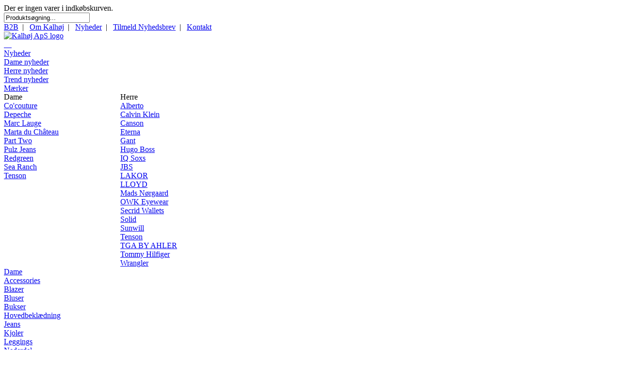

--- FILE ---
content_type: text/html; Charset=iso-8859-1
request_url: https://www.kalhoej-online.dk/shop/kategorier/dame/bluser/mads-noergaard-bluse-0-202170-vanillaice.asp
body_size: 6626
content:

<!DOCTYPE html PUBLIC "-//W3C//DTD XHTML 1.0 Transitional//EN" "http://www.w3.org/TR/xhtml1/DTD/xhtml1-transitional.dtd">
<html xmlns="http://www.w3.org/1999/xhtml">
<head>
<meta name="author" content="CTWeb v/ Casper Thun - www.ctweb.dk" />
<link rel="shortcut icon" href="/monstercms/frontend/img/kalhoj32.ico" />
<link rel="icon" href="/monstercms/frontend/img/kalhoj32.ico" />
<meta name="description" content="Levering kun 1-2 hverdage | Besøg vores butik i Sæby | GRATIS FRAGT VED KØB OVER 500KR | Modetøj til damer og herrer | Mange af de kendte brands" /><meta name="keywords" content="0-202170-VANILLAICE" /><title>Bluse fra Mads Nørgaard - Modetøj - Hurtig Levering - Velkommen hos Kalhøj i Sæby.</title>
<meta http-equiv="X-UA-Compatible" content="IE=10" />
<meta http-equiv="Content-Type" content="text/html; charset=utf-8" />
<link rel="stylesheet" type="text/css" href="/monstercms/frontend/includes/css/global.css?20170222" />
<link rel="stylesheet" type="text/css" href="/monstercms/frontend/includes/jqnavidrop/jqnavidrop.css?20141022" />
<link rel="stylesheet" type="text/css" href="/monstercms/frontend/includes/thickbox/thickbox.css" />

<link rel="stylesheet" type="text/css" href="/monstercms/frontend/includes/css/print.css" media="print" />
<script language="javascript" type="text/javascript" src="/monstercms/frontend/includes/js/language.asp"></script>
<script language="javascript" type="text/javascript" src="/monstercms/frontend/includes/js/jquery.js?20120125"></script>
<script language="javascript" type="text/javascript" src="/monstercms/frontend/includes/js/jquery.pngfix.js"></script>
<script language="javascript" type="text/javascript" src="/monstercms/frontend/includes/jqnavidrop/jquery.easing.1.3.js"></script>
<script language="javascript" type="text/javascript" src="/monstercms/frontend/includes/jqnavidrop/jquery.hoverIntent.minified.js"></script>
<script language="javascript" type="text/javascript" src="/monstercms/frontend/includes/jqnavidrop/jquery.naviDropDown.1.0.js?20130226"></script>


<script language="javascript" type="text/javascript" src="/monstercms/frontend/includes/js/global.js?20120125"></script>
<script language="javascript" type="text/javascript" src="/monstercms/frontend/includes/thickbox/thickbox.js"></script>


    <script type="text/javascript" src="//ssl.ctweb.dk/cookiesite/cookiesite.js?new"></script>
    <script language="javascript" type="text/javascript">
    $(document).ready(function() {
        $(document).CTWebCookies({
            language: 'dk',
            cookiesint: {
                'Indk&oslash;bskurv':'Gemmer informationer til at huske indholdet af din indk&oslash;bskurv.',
                'Kundeoplysninger/Kundelogin':'Anvendes til at huske dine indtastede informationer ved bestilling i tilf&aelig;lde af at betaling skulle fejle m.v.'
            },
            /*cookiesext: {
                'Google Analytics':'Anvendes til at m&aring;le trafikken p&aring; websitet. Du kan frav&aelig;lge cookies fra Google Analytics her: <a href="http://tools.google.com/dlpage/gaoptout" target="_blank">http://tools.google.com/dlpage/gaoptout</a>'
            },*/
            companydomainname : 'kalhoej-online.dk',
            companyname: 'Kalh&oslash;j ApS ',
            companyaddress: 'Vestergade 25-27<br>9300 S&aelig;by',
            companyphone:'96 46 11 41',
            companyemail:'info@kalhoej-online.dk'
        });
    });
    </script>

<link rel="stylesheet" type="text/css" href="/monstercms/frontend/includes/css/shop.css?20141022" />




<script type="text/javascript" language="javascript" src="/monstercms/frontend/includes/fancybox/jquery.mousewheel-3.0.4.pack.js"></script>

<script type="text/javascript" language="javascript" src="/monstercms/frontend/includes/fancybox/jquery.fancybox-1.3.4.pack.js"></script>
<link rel="stylesheet" type="text/css" href="/monstercms/frontend/includes/fancybox/jquery.fancybox-1.3.4.css" media="screen" />
<script type="text/javascript" language="javascript">
$(document).ready(function() {
	$("a[rel=fbImagegroup]").fancybox({
		'transitionIn'	:	'elastic',
		'transitionOut'	:	'elastic',
		'speedIn'		:	500, 
		'speedOut'		:	200, 
		'overlayShow'	:	true,
		'autoScale'		:	true,
		'margin'		: 	30,
		'centerOnScroll':	true
	});
	
});
</script>

<script language="javascript" type="text/javascript" src="/monstercms/frontend/includes/js/shop.js?20130118"></script>



</head>
<body>



<div class="websiteHolder">
	
	<div class="headerHolder">
    	<div class="header">
        	
                <div class="deliverystickerHolder">
                    <div class="deliverysticker"><img src="/monstercms/frontend/img/DK/frifragt.png?2014" width="113" height="74" border="0" alt="" /></div>
                </div>
            
        	<div class="basketHolder">
            	<div class="basketHolder2">
                	
                    <div class="basket">
                        <div id="idMenuCart_Empty">
                            Der er ingen varer i indk&oslash;bskurven.
                        </div>
                        <div id="idMenuCart_Contains" style="display:none;">
                            <div class="baskettop">
                                <div id="idMenuCart_Amount" class="bright">DKK 0,-</div>
                                <div id="idMenuCart_Qty" class="bleft">0 varer</div>
                            </div>
                            <div class="basketbot">
                                <div class="bright"><a href="/shop/basket.asp">Se bestilling</a></div>
                                <div class="bleft"><a href="/shop/emptycart.asp" onclick="if(!confirm('Vil du fjerne alt indhold på bestillingsseddelen?')){return false;}">Fjern alt</a></div>
                            </div>
                        </div>
                    </div>
                    
                </div>
                <div class="hcards"></div>
                <div class="searchbox">
                    <form method="get" action="/shop/search.asp">
                    
                    <input type="hidden" name="c" value="50" />
                    <input type="text" name="q" maxlength="200" value="Produkts&oslash;gning..." onblur="clearField(this,'','Produkts&oslash;gning...')" onfocus="clearField(this,'Produkts&oslash;gning...')" />
                    </form>
                </div>
            </div>
            <div class="topmenu">
            	
                	<a href="/b2b/">B2B</a>&nbsp;&nbsp;|&nbsp;&nbsp;
                
                <a href="/om-kalhoej.asp">Om Kalh&oslash;j</a>&nbsp;&nbsp;|&nbsp;&nbsp;
                <a href="/nyheder/">Nyheder</a>&nbsp;&nbsp;|&nbsp;&nbsp;
                <a href="/tilmeld-nyhedsbrev.asp">Tilmeld Nyhedsbrev</a>&nbsp;&nbsp;|&nbsp;&nbsp;
                <a href="/kontakt.asp">Kontakt</a>
            </div>
            
            <div class="logo"><a href="/"><img src="/monstercms/frontend/img/logo.gif" width="205" height="68" alt="Kalh&oslash;j ApS logo" border="0" /></a></div>
            
        </div>
    </div>
    <div class="menuHolder">
        <div class="menuHolder2">
            
            <div class="menu" id="navigation_horiz">
                <div class="navHolder">
                    <div class="mpointHolder"><div class="mpoint mpointhome"><a href="/">&nbsp;&nbsp;&nbsp;&nbsp;</a></div></div>
                    <div class="mpointHolder">
                        <div class="mpoint"><a href="#" class="navlink" onclick="return false;">Nyheder</a></div>
                        <div class="dropdownHolder">
                            <div class="dropdown">
                                <table border="0" cellpadding="0" cellspacing="0">
                                    <tr>
                                        <td>
                                            <div class="column">
                                                <div class="spointcols"><a href="/shop/nyheder/dame">Dame nyheder</a></div>
                                                <div class="spointcols"><a href="/shop/nyheder/herre">Herre nyheder</a></div>
                                                <div class="spointcols"><a href="/shop/nyheder/trend">Trend nyheder</a></div>
                                            </div>    
                                        </td>
                                    </tr>
                                </table>
                            </div>
                        </div>
                    </div>
                    <div class="mpointHolder">
                    	<div class="mpoint"><a href="/maerker.asp" class="navlink">M&aelig;rker</a></div>
                        <div class="dropdownHolder dropdownHolderBrands">
                            <div class="dropdown">            
                                <table border="0" cellpadding="0" cellspacing="0">
                                	<tr>
										<td valign="top" width="240"><div class="subHeader">Dame</div><div class="columns"><div class="column">
                                            
                                            
                                            
											<div class="spointcols"><a href="/shop/maerker/dame/cocouture">Co'couture</a></div>
                                            
                                            
                                            
                                            
											<div class="spointcols"><a href="/shop/maerker/dame/depeche">Depeche</a></div>
                                            
                                            
                                            
                                            
											<div class="spointcols"><a href="/shop/maerker/dame/marc-lauge">Marc Lauge</a></div>
                                            
                                            
                                            
                                            
											<div class="spointcols"><a href="/shop/maerker/dame/marta-du-chteau">Marta du Château</a></div>
                                            
                                            
                                            
                                            
											<div class="spointcols"><a href="/shop/maerker/dame/part-two">Part Two</a></div>
                                            </div><div class="column">
                                            
                                            
                                            
											<div class="spointcols"><a href="/shop/maerker/dame/pulz-jeans">Pulz Jeans</a></div>
                                            
                                            
                                            
                                            
											<div class="spointcols"><a href="/shop/maerker/dame/redgreen">Redgreen</a></div>
                                            
                                            
                                            
                                            
											<div class="spointcols"><a href="/shop/maerker/dame/sea-ranch">Sea Ranch</a></div>
                                            
                                            
                                            
                                            
											<div class="spointcols"><a href="/shop/maerker/dame/tenson">Tenson</a></div>
                                            </div></td><td class="bgline"></td><td valign="top" width="240"><div class="subHeader">Herre</div><div class="columns"><div class="column">
                                            
                                            
                                            
											<div class="spointcols"><a href="/shop/maerker/herre/alberto">Alberto</a></div>
                                            
                                            
                                            
                                            
											<div class="spointcols"><a href="/shop/maerker/herre/calvin-klein">Calvin Klein</a></div>
                                            
                                            
                                            
                                            
											<div class="spointcols"><a href="/shop/maerker/herre/canson">Canson</a></div>
                                            
                                            
                                            
                                            
											<div class="spointcols"><a href="/shop/maerker/herre/eterna">Eterna</a></div>
                                            
                                            
                                            
                                            
											<div class="spointcols"><a href="/shop/maerker/herre/gant">Gant</a></div>
                                            
                                            
                                            
                                            
											<div class="spointcols"><a href="/shop/maerker/herre/hugo-boss">Hugo Boss</a></div>
                                            
                                            
                                            
                                            
											<div class="spointcols"><a href="/shop/maerker/herre/iq-soxs">IQ Soxs</a></div>
                                            
                                            
                                            
                                            
											<div class="spointcols"><a href="/shop/maerker/herre/jbs">JBS</a></div>
                                            
                                            
                                            
                                            
											<div class="spointcols"><a href="/shop/maerker/herre/lakor">LAKOR</a></div>
                                            
                                            
                                            
                                            
											<div class="spointcols"><a href="/shop/maerker/herre/lloyd">LLOYD</a></div>
                                            </div><div class="column">
                                            
                                            
                                            
											<div class="spointcols"><a href="/shop/maerker/herre/mads-noergaard">Mads Nørgaard</a></div>
                                            
                                            
                                            
                                            
											<div class="spointcols"><a href="/shop/maerker/herre/owk-eyewear">OWK Eyewear</a></div>
                                            
                                            
                                            
                                            
											<div class="spointcols"><a href="/shop/maerker/herre/secrid-wallets">Secrid Wallets</a></div>
                                            
                                            
                                            
                                            
											<div class="spointcols"><a href="/shop/maerker/herre/solid">Solid</a></div>
                                            
                                            
                                            
                                            
											<div class="spointcols"><a href="/shop/maerker/herre/sunwill">Sunwill</a></div>
                                            
                                            
                                            
                                            
											<div class="spointcols"><a href="/shop/maerker/herre/tenson">Tenson</a></div>
                                            
                                            
                                            
                                            
											<div class="spointcols"><a href="/shop/maerker/herre/tga-by-ahler">TGA BY AHLER</a></div>
                                            
                                            
                                            
                                            
											<div class="spointcols"><a href="/shop/maerker/herre/tommy-hilfiger">Tommy Hilfiger</a></div>
                                            
                                            
                                            
                                            
											<div class="spointcols"><a href="/shop/maerker/herre/wrangler">Wrangler</a></div>
                                            </div></div></td>
                                    </tr>
                                </table>
                              
                            </div>
                        </div>
                    </div>
                    
                    <div class="mpointHolder">
                        <div class="mpoint mpointover">
                            <a href="/dame.asp" class="navlink">Dame</a>
                        </div>
                        <div class="dropdownHolder">
                            <div class="dropdown">            
                            	<table border="0" cellpadding="0" cellspacing="0" width="500">
                                	<tr>
                                    	<td>
											
                                                <div class="spoint"><a href="/shop/kategorier/dame/accessories">Accessories</a></div>
                                                
                                                <div class="spoint"><a href="/shop/kategorier/dame/blazer">Blazer</a></div>
                                                
                                                <div class="spoint"><a href="/shop/kategorier/dame/bluser">Bluser</a></div>
                                                
                                                <div class="spoint"><a href="/shop/kategorier/dame/bukser">Bukser</a></div>
                                                
                                                <div class="spoint"><a href="/shop/kategorier/dame/hovedbeklaedning">Hovedbeklædning</a></div>
                                                
                                                <div class="spoint"><a href="/shop/kategorier/dame/jeans">Jeans</a></div>
                                                
                                                <div class="spoint"><a href="/shop/kategorier/dame/kjoler">Kjoler</a></div>
                                                
                                                <div class="spoint"><a href="/shop/kategorier/dame/leggings">Leggings</a></div>
                                                
                                                <div class="spoint"><a href="/shop/kategorier/dame/nederdel">Nederdel</a></div>
                                                
                                                <div class="spoint"><a href="/shop/kategorier/dame/overtoej">Overtøj</a></div>
                                                
                                                <div class="spoint"><a href="/shop/kategorier/dame/shorts">Shorts</a></div>
                                                
                                                <div class="spoint"><a href="/shop/kategorier/dame/skjorter">Skjorter</a></div>
                                                
                                                <div class="spoint"><a href="/shop/kategorier/dame/sko">Sko</a></div>
                                                
                                                <div class="spoint"><a href="/shop/kategorier/dame/strik">Strik</a></div>
                                                
                                                <div class="spoint"><a href="/shop/kategorier/dame/sweatshirts">Sweatshirts</a></div>
                                                
                                                <div class="spoint"><a href="/shop/kategorier/dame/tasker-net">Tasker/Net</a></div>
                                                
                                                <div class="spoint"><a href="/shop/kategorier/dame/top-og-t-shirts">Top og T-shirts</a></div>
                                                
                                                <div class="spoint"><a href="/shop/kategorier/dame/veste">Veste</a></div>
                                                
                                        </td>
                                    </tr>
                                </table>
                              
                            </div>
                        </div>
                    </div>
                    <div class="mpointHolder">
                        <div class="mpoint">
                            <a href="/herre.asp" class="navlink">Herre</a>
                        </div>
                        <div class="dropdownHolder">
                            <div class="dropdown">            
                                <table border="0" cellpadding="0" cellspacing="0" width="500">
                                	<tr>
                                    	<td>
											
                                                <div class="spoint"><a href="/shop/kategorier/herre/accessories">Accessories</a></div>
                                                
                                                <div class="spoint"><a href="/shop/kategorier/herre/blazer">Blazer</a></div>
                                                
                                                <div class="spoint"><a href="/shop/kategorier/herre/bukser">Bukser</a></div>
                                                
                                                <div class="spoint"><a href="/shop/kategorier/herre/jeans">Jeans</a></div>
                                                
                                                <div class="spoint"><a href="/shop/kategorier/herre/overtoej">Overtøj</a></div>
                                                
                                                <div class="spoint"><a href="/shop/kategorier/herre/poloer">Poloer</a></div>
                                                
                                                <div class="spoint"><a href="/shop/kategorier/herre/skjorter">Skjorter</a></div>
                                                
                                                <div class="spoint"><a href="/shop/kategorier/herre/sko">Sko</a></div>
                                                
                                                <div class="spoint"><a href="/shop/kategorier/herre/solbriller">Solbriller</a></div>
                                                
                                                <div class="spoint"><a href="/shop/kategorier/herre/strik">Strik</a></div>
                                                
                                                <div class="spoint"><a href="/shop/kategorier/herre/sweatshirts">Sweatshirts</a></div>
                                                
                                                <div class="spoint"><a href="/shop/kategorier/herre/t-shirts">T-shirts</a></div>
                                                
                                                <div class="spoint"><a href="/shop/kategorier/herre/undertoej-og-stroemper">Undertøj & Strømper</a></div>
                                                
                                                <div class="spoint"><a href="/shop/kategorier/herre/veste">Veste</a></div>
                                                
                                        </td>
                                    </tr>
                                </table>
                              
                            </div>
                        </div>
                    </div>
                    <div class="mpointHolder">
                        <div class="mpoint">
                            <a href="/trend.asp" class="navlink">Trend</a>
                        </div>
                        <div class="dropdownHolder">
                            <div class="dropdown">            
                                <table border="0" cellpadding="0" cellspacing="0" width="500">
                                    <tr>
                                        <td>
                                            
                                        </td>
                                    </tr>
                                </table>
                              
                            </div>
                        </div>
                    </div>

                    
                    <div class="mpointHolder"><div class="mpoint"><a href="/sale.asp">Sale</a></div></div>
                </div>
            </div>
        </div>
    </div>
    <div class="mainHolder">
    	<div class="mainHolder2">
        	<div class="mainHolder3">
            	<div class="main">


<!-- prod: 27290 -->
<div class="toppicHolder"></div>
<div class="cscontent">
	<div class="leftmenu">
    	<div class="sideBar">
	<div class="sbSection"><div class="sbHeader">Sortiment</div>
		<div class="sbPointHolder"><div class="sbPoint"><a href="/shop/kategorier/dame/accessories">Accessories</a></div></div>
		
		<div class="sbPointHolder"><div class="sbPoint"><a href="/shop/kategorier/dame/blazer">Blazer</a></div></div>
		
		<div class="sbPointHolder sbover"><div class="sbPoint"><a href="/shop/kategorier/dame/bluser">Bluser</a></div></div>
		
		<div class="sbPointHolder"><div class="sbPoint"><a href="/shop/kategorier/dame/bukser">Bukser</a></div></div>
		
		<div class="sbPointHolder"><div class="sbPoint"><a href="/shop/kategorier/dame/hovedbeklaedning">Hovedbeklædning</a></div></div>
		
		<div class="sbPointHolder"><div class="sbPoint"><a href="/shop/kategorier/dame/jeans">Jeans</a></div></div>
		
		<div class="sbPointHolder"><div class="sbPoint"><a href="/shop/kategorier/dame/kjoler">Kjoler</a></div></div>
		
		<div class="sbPointHolder"><div class="sbPoint"><a href="/shop/kategorier/dame/leggings">Leggings</a></div></div>
		
		<div class="sbPointHolder"><div class="sbPoint"><a href="/shop/kategorier/dame/nederdel">Nederdel</a></div></div>
		
		<div class="sbPointHolder"><div class="sbPoint"><a href="/shop/kategorier/dame/overtoej">Overtøj</a></div></div>
		
		<div class="sbPointHolder"><div class="sbPoint"><a href="/shop/kategorier/dame/shorts">Shorts</a></div></div>
		
		<div class="sbPointHolder"><div class="sbPoint"><a href="/shop/kategorier/dame/skjorter">Skjorter</a></div></div>
		
		<div class="sbPointHolder"><div class="sbPoint"><a href="/shop/kategorier/dame/sko">Sko</a></div></div>
		
		<div class="sbPointHolder"><div class="sbPoint"><a href="/shop/kategorier/dame/strik">Strik</a></div></div>
		
		<div class="sbPointHolder"><div class="sbPoint"><a href="/shop/kategorier/dame/sweatshirts">Sweatshirts</a></div></div>
		
		<div class="sbPointHolder"><div class="sbPoint"><a href="/shop/kategorier/dame/tasker-net">Tasker/Net</a></div></div>
		
		<div class="sbPointHolder"><div class="sbPoint"><a href="/shop/kategorier/dame/top-og-t-shirts">Top og T-shirts</a></div></div>
		
		<div class="sbPointHolder"><div class="sbPoint"><a href="/shop/kategorier/dame/veste">Veste</a></div></div>
		</div><div style="height:32px;">&nbsp;</div><div class="sbSection"><div class="sbHeader">Mærker</div>
		<div class="sbPointHolder"><div class="sbPoint"><a href="/shop/maerker/dame/cocouture">Co'couture</a></div></div>
		
		<div class="sbPointHolder"><div class="sbPoint"><a href="/shop/maerker/dame/depeche">Depeche</a></div></div>
		
		<div class="sbPointHolder"><div class="sbPoint"><a href="/shop/maerker/dame/marc-lauge">Marc Lauge</a></div></div>
		
		<div class="sbPointHolder"><div class="sbPoint"><a href="/shop/maerker/dame/marta-du-chteau">Marta du Château</a></div></div>
		
		<div class="sbPointHolder"><div class="sbPoint"><a href="/shop/maerker/dame/part-two">Part Two</a></div></div>
		
		<div class="sbPointHolder"><div class="sbPoint"><a href="/shop/maerker/dame/pulz-jeans">Pulz Jeans</a></div></div>
		
		<div class="sbPointHolder"><div class="sbPoint"><a href="/shop/maerker/dame/redgreen">Redgreen</a></div></div>
		
		<div class="sbPointHolder"><div class="sbPoint"><a href="/shop/maerker/dame/sea-ranch">Sea Ranch</a></div></div>
		
		<div class="sbPointHolder"><div class="sbPoint"><a href="/shop/maerker/dame/tenson">Tenson</a></div></div>
		</div>
	&nbsp;
</div>
    </div>
	<div class="csactualcontent">
        <div class="category">
            
            <div class="breadcrumb">
                <a href="/">Forside</a>&nbsp;&raquo;&nbsp;<a href="/dame.asp">Dame</a>&nbsp;&raquo;&nbsp;<a href="/shop/kategorier/dame/bluser/">Bluser</a>&nbsp;&raquo;&nbsp;Mads Nørgaard Bluse
            </div>
            
            <div class="top">
                
	                <div class="image"><img src="/monstercms/frontend/image.asp?type=cat&file=50_1_20210408082828.jpg" alt="." width="209" height="115" /></div>
                
                <div class="content">
                    <h1>Bluser</h1>
                    
                </div>
                <div style="clear:both;"></div>
            </div>
            <div class="boxcontent">
                
                
            </div>
        </div>
    </div>
</div>

					<br />

                    <div style="clear:both"></div>
 				</div>
	

            </div>
        </div>
    </div>
    <div class="footerHolder">
    	<div class="footer">
        	<div class="actfooter">
            	<div class="flogo"><img src="/monstercms/frontend/img/logo_footer.gif" width="99" height="33" alt="Kalh&oslash;j ApS logo" border="0" /></div>
                <div class="fmenu">
                	
                    	<a href="/kundelogin">Kundelogin</a>&nbsp;&nbsp;|&nbsp;&nbsp;
                    <a href="/handelsbetingelser.asp">Handelsbetingelser</a>&nbsp;&nbsp;|&nbsp;&nbsp;<a href="/om-cookies.asp">Om cookies</a>&nbsp;&nbsp;|&nbsp;&nbsp;
                    <a href="/site-map.asp">Site map</a>&nbsp;&nbsp;|&nbsp;&nbsp;
                    
                    	<a href="javascript:printpage()">Udskriv</a>
                    
                </div>
                <div class="fsplitter"></div>
                <div class="fright">
                    <div class="addthis">
                        <!-- AddThis Button BEGIN -->
                        <div class="addthis_toolbox addthis_default_style addthis_32x32_style">
                        <a class="addthis_button_preferred_1"></a>
                        <a class="addthis_button_preferred_2"></a>
                        <a class="addthis_button_preferred_3"></a>
                        <a class="addthis_button_preferred_4"></a>
                        <a class="addthis_button_compact"></a>
                        </div>
                        <script type="text/javascript" src="http://s7.addthis.com/js/250/addthis_widget.js#pubid=xa-5007edb702d62869"></script>
                        <!-- AddThis Button END -->
                    </div>
                    
                    <div class="developed">
                	<a href="http://www.ctweb.dk" target="_blank">Hjemmeside udviklet af CTWeb</a>
                	</div>
                </div>
                <div class="fbrands">
                	
                     <a href="/shop/maerker/herre/alberto/">Alberto</a> | <a href="/shop/maerker/herre/calvin-klein/">Calvin Klein</a> | <a href="/shop/maerker/herre/canson/">Canson</a> | <a href="/shop/maerker/dame/cocouture/">Co'couture</a> | <a href="/shop/maerker/dame/depeche/">Depeche</a> | <a href="/shop/maerker/herre/eterna/">Eterna</a> | <a href="/shop/maerker/herre/gant/">Gant</a> | <a href="/shop/maerker/herre/hugo-boss/">Hugo Boss</a> | <a href="/shop/maerker/herre/iq-soxs/">IQ Soxs</a> | <a href="/shop/maerker/herre/jbs/">JBS</a> | <a href="/shop/maerker/herre/lakor/">LAKOR</a> | <a href="/shop/maerker/herre/lloyd/">LLOYD</a> | <a href="/shop/maerker/herre/mads-noergaard/">Mads Nørgaard</a> | <a href="/shop/maerker/dame/marc-lauge/">Marc Lauge</a> | <a href="/shop/maerker/dame/marta-du-chteau/">Marta du Château</a> | <a href="/shop/maerker/herre/owk-eyewear/">OWK Eyewear</a> | <a href="/shop/maerker/dame/part-two/">Part Two</a> | <a href="/shop/maerker/dame/pulz-jeans/">Pulz Jeans</a> | <a href="/shop/maerker/dame/redgreen/">Redgreen</a> | <a href="/shop/maerker/dame/sea-ranch/">Sea Ranch</a> | <a href="/shop/maerker/herre/secrid-wallets/">Secrid Wallets</a> | <a href="/shop/maerker/herre/solid/">Solid</a> | <a href="/shop/maerker/herre/sunwill/">Sunwill</a> | <a href="/shop/maerker/dame/tenson/">Tenson Dame</a> | <a href="/shop/maerker/herre/tenson/">Tenson Herre</a> | <a href="/shop/maerker/herre/tga-by-ahler/">TGA BY AHLER</a> | <a href="/shop/maerker/herre/tommy-hilfiger/">Tommy Hilfiger</a> | <a href="/shop/maerker/herre/wrangler/">Wrangler</a> 
                    
                    
                </div>
                <div class="companyinfo">
                	<strong>Kalh&oslash;j ApS</strong> - Vestergade 25, 9300 S&aelig;by&nbsp;&nbsp;&nbsp;&nbsp;&nbsp;CVR: 19 08 64 96&nbsp;&nbsp;&nbsp;&nbsp;&nbsp;&nbsp;&nbsp;&nbsp;<strong>Tlf:</strong> 98 46 11 41&nbsp;&nbsp;&nbsp;&nbsp;&nbsp;<strong>Email:</strong> <a href="mailto:info@kalhoej-online.dk">info@kalhoej-online.dk</a>
                </div>
            </div>
        </div>
    </div>
</div>

</body>
</html>


--- FILE ---
content_type: application/javascript
request_url: https://ssl.ctweb.dk/cookiesite/cookiesite.js?new
body_size: 3121
content:
(function($){
	$('body').scrollTop(1)
	var bCookiesite_open = false;
	
	var sCookiesite_domain = 'ssl.ctweb.dk/cookiesite';
	//sCookiesite_domain = '192.168.1.59/cookiesite';
	
	var emptyFunction = function(){}
	
	
	var CTWebCookiesPlugin = function(element, options)
	{
		var defaults = {
			language:        	'dk',
			cookiesint: 		emptyFunction,
			cookiesext: 		emptyFunction,
			companydomainname : '',
			companyname:		'',
			companyaddress:		'',
			companyphone:		'',
			companyemail:		'',
			background:			'rgba(0,0,0,0.9)',
			textcolor:			'#fff',
			buttonbackground:	'#4caf17',
			fullprivacyurl:		'',
			fullprivacyurlbuttontext: '',
			mainpopuptext: ''
		};
		
		
		
		var config = $.extend(defaults, options || {});
		
		
		var sCookiesite_Language = 'dk';
		if(config.language=='uk'){sCookiesite_Language='uk';}
			
		var sPrivacyURLHTML = '';
		if(config.fullprivacyurl){
			if(config.fullprivacyurlbuttontext != ''){
				sPrivacyURLHTML	+= '<div class="cookiesite_privacyurlholder"><a class="cookiesite_privacyurl" href="' + config.fullprivacyurl + '" style="color:#000!important;">' + config.fullprivacyurlbuttontext + '</a></div>'
			}else{
				if(sCookiesite_Language=='uk'){
					sPrivacyURLHTML	+= '<div class="cookiesite_privacyurlholder"><a class="cookiesite_privacyurl" href="' + config.fullprivacyurl + '" style="color:#000!important;">Click here to read our full privacy policy.</a></div>'
				}else{
					sPrivacyURLHTML	+= '<div class="cookiesite_privacyurlholder"><a class="cookiesite_privacyurl" href="' + config.fullprivacyurl + '" style="color:#000!important;">Klik her for at l&aelig;se hele vores privatlivspolitik.</a></div>'
				}
			}
		}
		
		var sCookiesIntHTML = '';
		if(config.cookiesint){
			for (var x in config.cookiesint) {
				//alert(x + ':' + config.cookies[x]);
				sCookiesIntHTML+='<li><strong>' + x + '</strong><br/>' + config.cookiesint[x] + '</li>';
			}
		}
		if(sCookiesIntHTML) {
			if(sCookiesite_Language=='uk'){
				sCookiesIntHTML = 'Internal cookies<br/><br/><ul class="cookiesite_cookies">' + sCookiesIntHTML + '</ul>';
			}else{
				sCookiesIntHTML = 'Interne cookies<br/><br/><ul class="cookiesite_cookies">' + sCookiesIntHTML + '</ul>';
			}
		}
		
		var sCookiesExtHTML = '';
		if(config.cookiesext){
			for (var x in config.cookiesext) {
				//alert(x + ':' + config.cookies[x]);
				sCookiesExtHTML+='<li><strong>' + x + '</strong><br/>' + config.cookiesext[x] + '</li>';
			}
		}
		if(sCookiesExtHTML) {
			if(sCookiesite_Language=='uk'){
				sCookiesExtHTML = 'External cookies<br/><br/><ul class="cookiesite_cookies">' + sCookiesExtHTML + '</ul>';	
			}else{
				sCookiesExtHTML = 'Eksterne cookies<br/><br/><ul class="cookiesite_cookies">' + sCookiesExtHTML + '</ul>';	
			}
		}
		
		var sCookiesHTML = sCookiesIntHTML;
		if(sCookiesHTML){
			sCookiesHTML = '<br/>' + sCookiesIntHTML;
		}
		if(sCookiesExtHTML){
			sCookiesHTML+='<br/>' + sCookiesExtHTML;
		}
		
		var sCookiesite_confirmed = Cookiesite_getCookie('Cookiesite_confirmed');
	
		if (sCookiesite_confirmed != 'true') {
			
			
			var sCookiesite_companynametext = 'Websitet';
			if(sCookiesite_Language=='uk') {
				sCookiesite_companynametext = 'This website';
			}
			if(config.companydomainname){
				sCookiesite_companynametext = config.companydomainname;
			}
			

			var sCookiesite_mainpopupConfirm = '<div class="cookiesite_tablecell"><input type="button" value="OK" value2="Accept&eacute;r" class="cookiesite_mainpopupConfirm" /></div>';
			

			var mptext = config.mainpopuptext;
			if(mptext==''){
				mptext = sCookiesite_companynametext+' anvender cookies til at forbedre din oplevelse ved at huske dine indstillinger og statistik. Ved at klikke videre p\345 siden accepterer du vores brug af cookies.';
				if(sCookiesite_Language=='uk') {
					mptext = sCookiesite_companynametext+' uses cookies to improve usability by remembering your settings and statistics. By continuing using this website, you accept our cookie terms.';
				}
			}

			
			var sCookiesite_mainpopupText = '<div class="cookiesite_tablecell"><div class="cookiesite_h1">Cookie-information</div><p>'+mptext+' <a href="#" class="cookiesite_mainpopupLink">Klik for at l\346se mere.</a></p></div>';
			
			if(sCookiesite_Language=='uk') {
				sCookiesite_mainpopupText = '<div class="cookiesite_tablecell"><div class="cookiesite_h1">Cookie-information</div><p>'+mptext+' <a href="#" class="cookiesite_mainpopupLink">Read more.</a></p></div>';
			}
			
			var sCookiesite_InlineStyles = '<style type="text/css">.cookiesite_mainpopup {background:'+config.background+'!important;color:'+config.textcolor+'!important;} .cookiesite_mainpopup a, .cookiesite_secondarypopup {color:'+config.textcolor+'!important;} .cookiesite_mainpopupConfirm {background:'+config.buttonbackground+'!important;}</style>';
			
			$('body').append('<link href="//fonts.googleapis.com/css?family=Open+Sans" rel="stylesheet" type="text/css"><link rel="stylesheet" type="text/css" href="//'+sCookiesite_domain+'/css/global.css?new"/>'+sCookiesite_InlineStyles+'<div class="cookiesite_mainpopup" style="display:none;"><div class="cookiesite_mainpopupInner">' + sCookiesite_mainpopupText + sCookiesite_mainpopupConfirm + '</div></div>');
			$('.cookiesite_mainpopup').append('<div class="cookiesite_secondarypopup"><div class="cookiesite_secondarypopupInner"></div></div>');
			
			
			
			var sCookiesite_LoadedFirstTime = Cookiesite_getCookie('Cookiesite_loadedfirsttime');
			var iCookiesite_opendelay = 1000;
			var iCookiesite_opendelayfadein = 1000;
			if(sCookiesite_LoadedFirstTime=='true') {
				iCookiesite_opendelay = 0;
				var iCookiesite_opendelayfadein = 0;
			}
			
			setTimeout(function() {
				$('.cookiesite_mainpopup').fadeIn(iCookiesite_opendelayfadein,function(){
					Cookiesite_setCookie('Cookiesite_loadedfirsttime','true');
				});
				
			},iCookiesite_opendelay);
			
			
			var sCookiesite_InfoURL = 'Cookieinfo.htm?20160801';
			if(sCookiesite_Language=='uk') {
				sCookiesite_InfoURL = 'Cookieinfo_uk.htm?20160801';	
			}
			
			$.ajax({
				url: '//' + sCookiesite_domain + '/' + sCookiesite_InfoURL,
				success: function(data) {
					data = data.replace(/###companyname###/g,config.companyname);
					data = data.replace(/###companyaddress###/g,config.companyaddress);
					data = data.replace(/###companyphone###/g,config.companyphone);
					data = data.replace(/###companyemail###/g,config.companyemail);
					data = data.replace(/###cookies###/g,sCookiesHTML);
					data = data.replace(/###privacypolicyurl###/g,sPrivacyURLHTML);
					$('.cookiesite_secondarypopupInner').html(data);
					if(!sCookiesHTML){
						$('.cookiesite_secondarypopupInner .cookiesite_cookietitle').remove();
					}
					$('.cookiesite_secondarypopupHide').click(function() {
						Cookiesite_OpenClose();
					});
				}
			});
			
			$('.cookiesite_mainpopupConfirm').click(function() {
				//remove popup
				$('.cookiesite_secondarypopup').hide();
				$('.cookiesite_mainpopup').animate({
					'min-height': '0px',
					height: '0px'
				}, function() {
					Cookiesite_setCookie('Cookiesite_confirmed', 'true');
					$('.cookiesite_mainpopup').remove();
					//location.href=location.href;
					
				});
				return false;
			});
				
			var iCookiesite_mainpopupHeight = $('.cookiesite_mainpopupInner').height();
			
			
			$('.cookiesite_mainpopupLink').click(function() {
				Cookiesite_OpenClose();
				return false;
			});
			
			$('.cookiesite_mainpopupInner').click(function() {
				Cookiesite_OpenClose();
			});
			
			
			
			$(window).resize(function() {
				Cookiesite_positionObjects();
			});
		}
		
		Cookiesite_positionObjects();
	}
	
	function Cookiesite_positionObjects(bExitBtnOnly) {
		$('.cookiesite_secondarypopupHide').css({
			left: ($('body').innerWidth() - 45) + 'px'
		});
		if (bCookiesite_open) {
			iHeight = window.innerHeight ? window.innerHeight : ($(window).height());
			if(!bExitBtnOnly) {
				$('.cookiesite_secondarypopup').css({
					height: iHeight
				});
							
				$('.cookiesite_secondarypopupInner').css({
					overflow: 'auto',
					height: iHeight
				});
			}
		}	
	}
	
	$.fn.CTWebCookies = function(options)
	{
		return this.each(function(){
			var CTWebCookies = new CTWebCookiesPlugin(null, options);
		});
	}
	
	function Cookiesite_OpenClose() {
		Cookiesite_positionObjects(true);
		
		iHeight = window.innerHeight ? window.innerHeight : ($(window).height());
		
		if(bCookiesite_open) {
			bCookiesite_open = false;
			
			$('.cookiesite_secondarypopupHide').hide();
			
			$('html,body').css({
				'overflow-y':'auto',
				'-webkit-overflow-scrolling':'touch'
			});	
			
			$('.cookiesite_secondarypopupInner').css({
				overflow: 'hidden',
				height: '0px'
			});
			
			$('.cookiesite_secondarypopup').animate({
				height: '0px'
				
			},function(){
				
				
			});
			$('.cookiesite_mainpopupInner').fadeIn(500,function(){
				
			});
		}else{
			$('html,body').css({
				'overflow-y':'hidden',
				'-webkit-overflow-scrolling':'touch'
			});
			
			$('.cookiesite_secondarypopupHide').show();	
				
			$('.cookiesite_mainpopupInner').hide();			
			
			bCookiesite_open = true;
			setTimeout(function() {
				
				$('.cookiesite_secondarypopup').animate({
					height: iHeight	
				},function(){
					
				});
							
				$('.cookiesite_secondarypopupInner').css({
					overflow: 'auto',
					height: iHeight
				});
			},0);
		}	

		
	}
	
})(jQuery);

function Cookiesite_setCookie(cookie, data){
	var exdays = 45;
	var d = new Date();
	d.setTime(d.getTime() + (exdays*24*60*60*1000));
	document.cookie=cookie+'='+escape(data)+';path=/;expires='+d.toGMTString();
}

function Cookiesite_getCookie(c_name) {
	var c_value = document.cookie;
	var c_start = c_value.indexOf(" " + c_name + "=");
	if (c_start == -1){
		c_start = c_value.indexOf(c_name + "=");
	}
	if (c_start == -1){
		c_value = null;
	}else{
		c_start = c_value.indexOf("=", c_start) + 1;
		var c_end = c_value.indexOf(";", c_start);
		if (c_end == -1){
			c_end = c_value.length;
		}
		c_value = unescape(c_value.substring(c_start,c_end));
	}
	return c_value;
}








